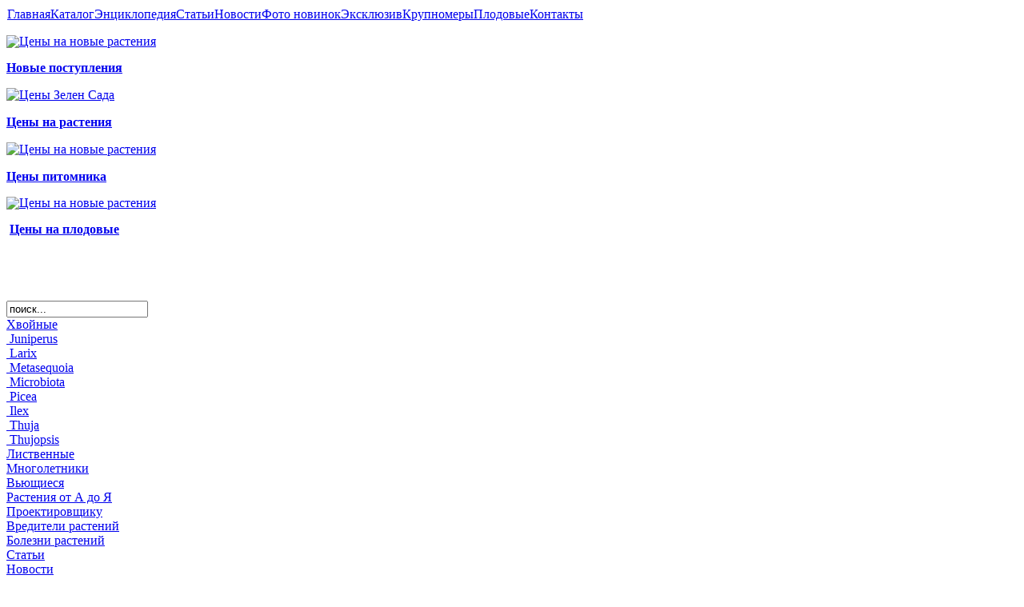

--- FILE ---
content_type: text/html; charset=utf-8
request_url: http://zelensad.com.ua/microbiota/mikrobiota-perekrestnoparnaja.html
body_size: 30769
content:
<!DOCTYPE html PUBLIC "-//W3C//DTD XHTML 1.0 Transitional//EN" "http://www.w3.org/TR/xhtml1/DTD/xhtml1-transitional.dtd">
<html xmlns="http://www.w3.org/1999/xhtml" xml:lang="ru-ru" lang="ru-ru" dir="ltr" >
<head>
  <base href="http://zelensad.com.ua/microbiota/mikrobiota-perekrestnoparnaja.html" />
  <meta http-equiv="content-type" content="text/html; charset=utf-8" />
  <meta name="robots" content="index, follow" />
  <meta name="keywords" content="Микробиота перекрестнопарная, Microbiota , Хвойные,Каталог растений,http://zelensad.com.ua" />
  <meta name="description" content="Microbiota decussata" />
  
  <title>Микробиота перекрестнопарная | Microbiota | Хвойные | Каталог растений | Зелен Сад - Продажа декоративных растений в Киеве, озеленение и ландшафтный дизайн</title>
  <link href="/templates/zs/favicon.ico" rel="shortcut icon" type="image/x-icon" />
  <link rel="stylesheet" href="http://zelensad.com.ua/components/com_jcomments/tpl/default/style.css" type="text/css" />
  <link rel="stylesheet" href="http://zelensad.com.ua/plugins/content/slimbox/slimbox.css" type="text/css" />
  <script type="text/javascript" src="/media/system/js/mootools.js"></script>
  <script type="text/javascript" src="http://zelensad.com.ua/plugins/content/slimbox/slimbox.js"></script>
  <script src="http://zelensad.com.ua/components/com_jcomments/js/jcomments-v2.0.js" type="text/javascript"></script>
  <script src="http://zelensad.com.ua/components/com_jcomments/libraries/joomlatune/ajax.js" type="text/javascript"></script>
  <script src="http://www.zelensad.com.ua/components/com_virtuemart/fetchscript.php?gzip=0&amp;subdir[0]=/themes/default&amp;file[0]=theme.js&amp;subdir[1]=/js&amp;file[1]=sleight.js&amp;subdir[2]=/js/mootools&amp;file[2]=mootools-release-1.11.js&amp;subdir[3]=/js/mootools&amp;file[3]=mooPrompt.js" type="text/javascript"></script>
  <script type="text/javascript">var cart_title = "Корзина";var ok_lbl="Продолжить";var cancel_lbl="Отменить";var notice_lbl="Уведомление";var live_site="http://www.zelensad.com.ua";</script>
  <link href="http://www.zelensad.com.ua/components/com_virtuemart/fetchscript.php?gzip=0&amp;subdir[0]=/themes/default&amp;file[0]=theme.css&amp;subdir[1]=/js/mootools&amp;file[1]=mooPrompt.css" type="text/css" rel="stylesheet" />

<link rel="stylesheet" href="/templates/zs/css/template_css.css" type="text/css" />
<script Language="JavaScript">
  function scrollit()
  {for (I=70; I>=1; I--)
  {self.scroll(1,I)}}
</script>
<meta http-equiv="Content-Language" content="en" /></head>
<body>
<div id="topwrap"><div id="topstrip"></div></div>
<div id="header"><div id="card"></div></div>

<div id="menu">		<div class="moduletable">
					<table width="100%" border="0" cellpadding="0" cellspacing="1"><tr><td nowrap="nowrap"><a href="/" class="mainlevel-top" >Главная</a><a href="/shop/index.html" class="mainlevel-top" id="active_menu-top">Каталог</a><a href="/entsiklopedija-rastenij/" class="mainlevel-top" >Энциклопедия</a><a href="/stati/index.php" class="mainlevel-top" >Статьи</a><a href="/novosti-zelen-sada/index.php" class="mainlevel-top" >Новости</a><a href="/novinki/" class="mainlevel-top" >Фото новинок</a><a href="/bonsaj/" class="mainlevel-top" >Эксклюзив</a><a href="/krupnomery/" class="mainlevel-top" >Крупномеры</a><a href="/plodovye/" class="mainlevel-top" >Плодовые</a><a href="/kontakty.html" class="mainlevel-top" >Контакты</a></td></tr></table>		</div>
	</div>

<div id="body">

<div id="leftcolumn">		<div class="moduletable">
					<p style="line-height: 16.799999237060547px"><a href="/files/ZelenSadprice2018.xls" title="Новые растения"><img src="/images/excel.gif" border="0" alt="Цены на новые растения" title="Новинки растений" width="50" height="50" /></a></p><p><a href="/files/ZelenSadprice2018.xls" title="Новые растения"><strong>Новые поступления</strong></a> </p><p><a href="/files/price_newZelenSad.xls" title="Базовые цены"><img src="/images/excel.gif" border="0" alt="Цены Зелен Сада" title="Базовые цены Зелен Сада" width="50" height="50" /></a></p><p><a href="/files/price_newZelenSad.xls" title="стоимость растений в садовом центре Зеле Сад"><strong>Цены на растения</strong></a></p><p><a href="/files/price_pitomnik.xls" title="Новые растения"><img src="/images/excel.gif" border="0" alt="Цены на новые растения" title="Новинки  растений" width="50" height="50" /></a></p><p><a href="/files/price_pitomnik.xls"><strong>Цены питомника</strong></a></p><p style="line-height: 16px"><a href="/files/price_fruits.xls" title="Новые растения"><img src="/images/excel.gif" border="0" alt="Цены на новые растения" title="Новинки  растений" width="50" height="50" /></a></p><p> <strong><a href="/files/price_fruits.xls">Цены на плодовые</a></strong></p><p style="line-height: 16px">&nbsp;</p><p style="line-height: 16.799999237060547px">&nbsp;</p>		</div>
			<div class="moduletable">
					<form action="http://zelensad.com.ua/" method="post">
	<div class="search">
		<input name="searchword" id="mod_search_searchword" maxlength="20" alt="Поиск" class="inputbox" type="text" size="20" value="поиск..."  onblur="if(this.value=='') this.value='поиск...';" onfocus="if(this.value=='поиск...') this.value='';" />	</div>
	<input type="hidden" name="task"   value="search" />
	<input type="hidden" name="option" value="com_search" />
</form>		</div>
			<div class="moduletable">
					
          <a title="Хвойные" style="display:block;" class="mainlevel" href="/shop/hvojnye.html" >Хвойные</a>
          <a title="Juniperus" style="display:block;" class="sublevel" href="/juniperus.html" >&nbsp;Juniperus</a>
          <a title="Larix" style="display:block;" class="sublevel" href="/larix.html" >&nbsp;Larix</a>
          <a title="Metasequoia" style="display:block;" class="sublevel" href="/metasequoia.html" >&nbsp;Metasequoia</a>
          <a title="Microbiota" style="display:block;normal;" class="sublevel" href="/microbiota.html" id="active_menu">&nbsp;Microbiota</a>
          <a title="Picea" style="display:block;" class="sublevel" href="/picea.html" >&nbsp;Picea</a>
          <a title="Ilex" style="display:block;" class="sublevel" href="/ilex.html" >&nbsp;Ilex</a>
          <a title="Thuja" style="display:block;" class="sublevel" href="/thuja.html" >&nbsp;Thuja</a>
          <a title="Thujopsis" style="display:block;" class="sublevel" href="/thujopsis.html" >&nbsp;Thujopsis</a>
          <a title="Лиственные" style="display:block;" class="mainlevel" href="/shop/listvennye-derevja.html" >Лиственные</a>
          <a title="Многолетники" style="display:block;" class="mainlevel" href="/shop/mnogoletniki.html" >Многолетники</a>
          <a title="Вьющиеся" style="display:block;" class="mainlevel" href="/vjuschiesja.html" >Вьющиеся</a><table cellpadding="1" cellspacing="1" border="0" width="100%">
   
</table>
		</div>
			<div class="moduletable">
					
<table width="100%" border="0" cellpadding="0" cellspacing="0">
<tr ><td><a href="/rastenija-ot-a-do-ja/" class="mainlevel" >Растения от А до Я</a></td></tr>
<tr ><td><a href="/proektirovschiku/" class="mainlevel" >Проектировщику</a></td></tr>
<tr ><td><a href="/vrediteli-rastenij/" class="mainlevel" >Вредители растений</a></td></tr>
<tr ><td><a href="/bolezni-rastenij/" class="mainlevel" >Болезни растений</a></td></tr>
<tr ><td><a href="/stati/index.php" class="mainlevel" >Статьи</a></td></tr>
<tr ><td><a href="/novosti-zelen-sada/index.php" class="mainlevel" >Новости</a></td></tr>
</table>		</div>
			<div class="moduletable">
					
<table width="100%" border="0" cellpadding="0" cellspacing="0">
<tr ><td></td></tr>
<tr ><td><a href="/component/option,com_xmap/Itemid,14/sitemap,1/" class="mainlevel" >Карта</a></td></tr>
<tr ><td><a href="/kontakty.html" class="mainlevel" >Контакты</a></td></tr>
</table>		</div>
	
</div> 
<div id="mainbody">		<div class="moduletable">
					<span class="breadcrumbs pathway">
<a href="http://zelensad.com.ua/" class="pathway">Главная</a> <img src="/templates/zs/images/arrow.png" alt=""  /> <a href="/shop/index.html" class="pathway">Каталог</a> <img src="/templates/zs/images/arrow.png" alt=""  /> <a href="http://www.zelensad.com.ua/index.php?page=shop.browse&category_id=1&option=com_virtuemart&Itemid=15" class="pathway">Хвойные</a> <img src="/templates/zs/images/arrow.png" alt=""  /> <a href="http://www.zelensad.com.ua/index.php?page=shop.browse&category_id=9&option=com_virtuemart&Itemid=15" class="pathway">Microbiota</a> <img src="/templates/zs/images/arrow.png" alt=""  /> Микробиота перекрестнопарная</span>
		</div>
	
<div id="vmMainPage">
﻿

<div class="buttons_heading">

</div>
<a class="previous_page" href="/metasequoia/metasekvoja-gliptostrobovidnaja.html">Метасеквоя глиптостробовидная</a><a class="next_page" href="/prunus/mindal-ledebura-fajer-hill.html">Миндаль Ледебура `Файер Хилл`</a><br style="clear:both;" />
<table border="0" style="width: 100%;">
  <tbody>
	<tr>
		<td colspan="2">
				<h1>Микробиота перекрестнопарная </h1>
		<h2>Microbiota decussata </h2> 
		</td>
		<td style="width: 25%;">
		<script src="/includes/js/bookmarks.js" type="text/javascript"></script>
		</td>
	</tr>
	
		
	
	<tr>
	  <td colspan="3">
	  		<table border="0"><tbody><tr><td valign="top"><div id="slimbox1" class="lt"><a href="http://zelensad.com.ua/images/catalogue/Microbiota-decussata-2.jpg" class="slimbox" rel="lightbox[slimbox1]" title="Микробиота перекрестнопарная - Microbiota decussata"><img src="/images/catalogue/thumb/Microbiota-decussata-2.jpg" border="0" /></a></div><div id="slimbox1" class="lt"><a href="http://zelensad.com.ua/images/catalogue/Microbiota-decussata.jpg" class="slimbox" rel="lightbox[slimbox1]" title="Микробиота перекрестнопарная - Microbiota decussata"><img src="/images/catalogue/thumb/Microbiota-decussata.jpg" border="0" /></a></div></td><td valign="top" style="width: 79%"><table border="0" cellpadding="3"><tbody><tr><td align="right" valign="top" style="background-color: #f6f8f1"><font color="#96a912"><strong>Форма:</strong></font></td><td align="justify" style="background-color: #f6f8f1">Вечнозеленый, плоско-распростертый кустарник с густыми ветвями; молодые побеги дугообразно приподняты, концы побегов свисают, старью ветви горизонтальные, лежат друг на друге; медленнорастущий.<br /></td></tr><tr><td align="right" valign="top" style="background-color: #fbfbf8"><font color="#96a912"><strong>Размер:</strong></font></td><td align="justify" style="background-color: #fbfbf8">30-40 (60) см высотой, диаметр старых растений может достигать 2 м. Годовой прирост в высоту около 3 см, в ширину 7-10 см. </td></tr><tr><td align="right" valign="top" style="background-color: #f6f8f1"> <font color="#96a912"><strong>Кора:</strong></font></td><td align="justify" style="background-color: #f6f8f1"></td></tr><tr><td align="right" valign="top" style="background-color: #fbfbf8"> <font color="#96a912"><strong>Листья:</strong></font></td><td align="justify" style="background-color: #fbfbf8">Чешуйчатая, расположенная крестообразно-супротивно, как черепица,  летом ярко зеленая, зимой становятся медно-коричневыой. </td></tr><tr><td align="right" valign="top" style="background-color: #f6f8f1"><font color="#96a912"><strong> Цветение:</strong></font></td><td align="justify" style="background-color: #f6f8f1">Незаметное.</td></tr><tr><td align="right" valign="top" style="background-color: #fbfbf8"> <font color="#96a912"><strong>Плоды:</strong></font></td><td align="justify" style="background-color: #fbfbf8">Шишки из 2-4 чешуек с семенами. </td></tr><tr><td align="right" valign="top" style="background-color: #f6f8f1"><font color="#96a912"><strong> Корни:</strong></font></td><td align="justify" style="background-color: #f6f8f1"></td></tr><tr><td align="right" valign="top" style="background-color: #fbfbf8"><font color="#96a912"> <strong>Свет:</strong></font></td><td align="justify" style="background-color: #fbfbf8">Светолюбива, но может расти и в полутени.<br /></td></tr><tr><td align="right" valign="top" style="background-color: #f6f8f1"><strong> <font color="#96a912">Почва:</font></strong></td><td align="justify" style="background-color: #f6f8f1">Выносит все культивируемые почвах, предпочитает свежие субстраты, от кислых до щелочных.</td></tr><tr><td align="right" valign="top" style="background-color: #f9faf9"> <strong><font color="#96a912">Особенности:</font></strong></td><td align="justify" style="background-color: #f9faf9">Морозостойкая, иногда страдает от поздних заморозков, так как в Сибири у всех растений очень рано начинается сокодвижение, хорошо стрижется.</td></tr><tr><td align="right" valign="top" style="background-color: #f6f8f1"><strong><font color="#96a912">Зона:</font></strong><br /> </td><td align="left" style="background-color: #f6f8f1"><a href="/karta-temperaturnyh-zon.html" target="_blank" title="Карта температурных зон"><strong>3</strong></a></td></tr><tr><td align="right" valign="top" style="background-color: #e9ebea"> <strong><font color="#96a912">Синоним:</font></strong></td><td align="justify" style="background-color: #e9ebea"></td></tr><tr><td align="right" valign="top" style="background-color: #e9ebea"> <strong><font color="#96a912">Доп.инфо:</font></strong></td><td align="justify" style="background-color: #e9ebea"></td></tr><tr><td align="right" valign="top" style="background-color: #e9ebea"> <strong><font color="#96a912">Ареал:</font></strong></td><td align="justify" style="background-color: #e9ebea">Растет на каменистых почвах в юго-восточной Сибири.</td></tr></tbody></table></td></tr></tbody></table>	  </td>
	</tr>
	<tr>
	  <td style="background-color: #f9faf9; width: 28%" align="center"> </td>
	  <td> 
<div class="vmCartContainer">
    
    <form action="http://www.zelensad.com.ua/index.php" method="post" name="addtocart" id="addtocart_697ec2390f439" class="addtocart_form" onsubmit="handleAddToCart( this.id );return false;">


<div class="vmCartDetails">

<input type="hidden" name="product_id" value="180" />
<input type="hidden" name="prod_id[]" value="180" />
 
 
</div>
	</form>

</div> </td>
	</tr>
	<tr>
	  <td colspan="3"></td>
	</tr>
	<tr>
	  <td colspan="3"><hr /><script type="text/javascript">
var jcomments=new JComments(180, 'com_virtuemart','http://zelensad.com.ua/index.php?option=com_jcomments&tmpl=component');
jcomments.setList('comments-list');
</script>
<div id="jc">
<div id="comments"><div class="comments-list" id="comments-list-0"></div>
</div>
<div id="comments-form-link">
<a id="addcomments" class="showform" href="#addcomments" onclick="jcomments.showForm(180,'com_virtuemart', 'comments-form-link'); return false;">Добавить комментарий</a>
</div>
<div id="comments-footer" align="center">JComments</div>
<script type="text/javascript">
jcomments.setAntiCache(1,0,1);
</script> 
</div>
</td>
	</tr>
	<tr>
	  <td colspan="3"><br /></td>
	</tr>
	<tr>
	  <td colspan="3"><br />
	   </td>
	   <td>

	<br />
	  </td>
	</tr>
	  </tbody>
</table>

<div id="statusBox" style="text-align:center;display:none;visibility:hidden;"></div></div>
</div> 

<div></div> 
</div>



<div id="ads">
<script type="text/javascript"><!--
google_ad_client = "pub-5333187310274647";
/* ZS_katalog, 728x90, создано 10.10.09 */
google_ad_slot = "5290890316";
google_ad_width = 728;
google_ad_height = 90;
//-->
</script>
<script type="text/javascript"
src="http://pagead2.googlesyndication.com/pagead/show_ads.js">
</script>
</div>

<div id="middle"><div id="gotop"><a href="javascript:scrollit()">вверх</a></div><div id="middle1">		<div class="moduletable">
					<h3>Новое</h3>
					<ul class="latestnews">
	<li class="latestnews">
		<a href="/aktsii-i-skidki/buk-plakuchij-|-buk-evropejskij-|-fagus-sylvatica-pendula.html" class="latestnews">
			Бук плакучий | Бук европейский | Fagus sylvatica “Pendula”</a>
	</li>
	<li class="latestnews">
		<a href="/novosti-zelen-sada/buzok-krasunja-moskvi-krasavitsa-moskvy.html" class="latestnews">
			Бузок “Красуня москви” (&quot;Krasavitsa moskvy”)</a>
	</li>
	<li class="latestnews">
		<a href="/novosti-zelen-sada/tsvetut-gamamelisy.html" class="latestnews">
			Рябина &quot;Dodong&quot;</a>
	</li>
	<li class="latestnews">
		<a href="/novosti-zelen-sada/gumi-v-prodazhe.html" class="latestnews">
			Гуми в продаже</a>
	</li>
	<li class="latestnews">
		<a href="/novosti-zelen-sada/tsvetut-gamamelisy.html" class="latestnews">
			Цветут гамамелисы</a>
	</li>
	<li class="latestnews">
		<a href="/novosti-zelen-sada/rododendrony-30.html" class="latestnews">
			Рододендроны -30%</a>
	</li>
	<li class="latestnews">
		<a href="/novosti-zelen-sada/osennij-zelensad.html" class="latestnews">
			Осенний ЗеленСад</a>
	</li>
	<li class="latestnews">
		<a href="/novosti-zelen-sada/takaja-ljubimaja-vsemi-siren.html" class="latestnews">
			Такая любимая всеми сирень...</a>
	</li>
	<li class="latestnews">
		<a href="/novosti-zelen-sada/aktsionnaja-tsena-na-rododendrony.html" class="latestnews">
			Акционная цена на рододендроны!</a>
	</li>
	<li class="latestnews">
		<a href="/novinki/novye-postuplenija-ot-6-ijunja-2016.html" class="latestnews">
			Новые поступления от 18 апреля 2016 года</a>
	</li>
	<li class="latestnews">
		<a href="/novosti-zelen-sada/novaja-kollektsieja-rododendronov.html" class="latestnews">
			Новая коллекциея рододендронов</a>
	</li>
</ul>		</div>
	</div><div id="middle2">		<div class="moduletable">
					<h3>Популярное</h3>
					<ul class="mostread">
	<li class="mostread">
		<a href="/rastenija-ot-a-do-ja/zhimolost.html" class="mostread">
			Жимолость</a>
	</li>
	<li class="mostread">
		<a href="/rastenija-ot-a-do-ja/kampsis-ukorenjajuschijsja.html" class="mostread">
			Кампсис укореняющийся</a>
	</li>
	<li class="mostread">
		<a href="/stati-pro-ozelenenie/podbor-rastenij-dlja-sada.html" class="mostread">
			Подбор растений для сада</a>
	</li>
	<li class="mostread">
		<a href="/proektirovschiku/razmer-rastenij.html" class="mostread">
			Размер растений</a>
	</li>
	<li class="mostread">
		<a href="/istorija-landshaftnogo-dizajna/landshafty-drevnego-mira.html" class="mostread">
			Ландшафты Древнего мира</a>
	</li>
	<li class="mostread">
		<a href="/novosti-zelen-sada/katalog-dekorativnyh-rastenij.html" class="mostread">
			Каталог в продаже</a>
	</li>
	<li class="mostread">
		<a href="/rastenija-ot-a-do-ja/mozhzhevelnik.html" class="mostread">
			Можжевельник</a>
	</li>
	<li class="mostread">
		<a href="/rastenija-ot-a-do-ja/klen.html" class="mostread">
			Клен</a>
	</li>
	<li class="mostread">
		<a href="/novinki/pion-drevovidnyj.html" class="mostread">
			Пион древовидный. Поступления от 26 марта 2011</a>
	</li>
	<li class="mostread">
		<a href="/rastenija-ot-a-do-ja/rododendrony.html" class="mostread">
			Рододендроны</a>
	</li>
	<li class="mostread">
		<a href="/novinki/obnovlenie-assortimenta-ot-11.10.2010.html" class="mostread">
			Обновление ассортимента от 11.10.2010</a>
	</li>
	<li class="mostread">
		<a href="/novosti-zelen-sada/aktsionnaja-tsena-na-rododendrony.html" class="mostread">
			Акционная цена на рододендроны!</a>
	</li>
	<li class="mostread">
		<a href="/vrediteli-rastenij/belokrylka.html" class="mostread">
			Белокрылка</a>
	</li>
</ul>		</div>
	</div> <div id="middle3">		<div class="moduletable">
					<h3>Комментарии</h3>
					<ul class="jclist">
<li><a class="jcl_objtitle" href="/novosti-zelen-sada/aktsionnaja-tsena-na-rododendrony.html" title="Акционная цена на родод...">Акционная цена на родод...</a><br /><a class="jcl_comment" href="/novosti-zelen-sada/aktsionnaja-tsena-na-rododendrony.html#comment-46" title="Тогда мы едем к вам! Спасибо! :-)">Тогда мы едем к вам! Спасибо! :-)</a></li>
<li><a class="jcl_objtitle" href="/novosti-zelen-sada/aktsionnaja-tsena-na-rododendrony.html" title="Акционная цена на родод...">Акционная цена на родод...</a><br /><a class="jcl_comment" href="/novosti-zelen-sada/aktsionnaja-tsena-na-rododendrony.html#comment-45" title="Рододендроны контейнерного выращивания пересаживать можно в любое врем...">Рододендроны контейнерного выращивания пересаживать можно в любое врем...</a></li>
<li><a class="jcl_objtitle" href="/novosti-zelen-sada/aktsionnaja-tsena-na-rododendrony.html" title="Акционная цена на родод...">Акционная цена на родод...</a><br /><a class="jcl_comment" href="/novosti-zelen-sada/aktsionnaja-tsena-na-rododendrony.html#comment-44" title="Когда можно пересаживать рододендроны? После цветения или уже осенью?">Когда можно пересаживать рододендроны? После цветения или уже осенью?</a></li>
</ul>
		</div>
	</div><div id="middle4">		<div class="moduletable">
					<h3>Опрос</h3>
					<form action="http://zelensad.com.ua/" method="post" name="form2">

<table width="95%" border="0" cellspacing="0" cellpadding="1" align="center" class="poll">
<thead>
	<tr>
		<td style="font-weight: bold;">
			Новый сайт:		</td>
	</tr>
</thead>
	<tr>
		<td align="center">
			<table class="pollstableborder" cellspacing="0" cellpadding="0" border="0">
							<tr>
					<td class="sectiontableentry2" valign="top">
						<input type="radio" name="voteid" id="voteid1" value="1" alt="1" />
					</td>
					<td class="sectiontableentry2" valign="top">
						<label for="voteid1">
							Намного хуже						</label>
					</td>
				</tr>
											<tr>
					<td class="sectiontableentry1" valign="top">
						<input type="radio" name="voteid" id="voteid2" value="2" alt="2" />
					</td>
					<td class="sectiontableentry1" valign="top">
						<label for="voteid2">
							Хуже прежнего						</label>
					</td>
				</tr>
											<tr>
					<td class="sectiontableentry2" valign="top">
						<input type="radio" name="voteid" id="voteid3" value="3" alt="3" />
					</td>
					<td class="sectiontableentry2" valign="top">
						<label for="voteid3">
							Такой же						</label>
					</td>
				</tr>
											<tr>
					<td class="sectiontableentry1" valign="top">
						<input type="radio" name="voteid" id="voteid4" value="4" alt="4" />
					</td>
					<td class="sectiontableentry1" valign="top">
						<label for="voteid4">
							Лучше прежнего						</label>
					</td>
				</tr>
											<tr>
					<td class="sectiontableentry2" valign="top">
						<input type="radio" name="voteid" id="voteid5" value="5" alt="5" />
					</td>
					<td class="sectiontableentry2" valign="top">
						<label for="voteid5">
							Намного лучше						</label>
					</td>
				</tr>
											<tr>
					<td class="sectiontableentry1" valign="top">
						<input type="radio" name="voteid" id="voteid6" value="6" alt="6" />
					</td>
					<td class="sectiontableentry1" valign="top">
						<label for="voteid6">
							Не видел прежнего						</label>
					</td>
				</tr>
											<tr>
					<td class="sectiontableentry2" valign="top">
						<input type="radio" name="voteid" id="voteid7" value="7" alt="7" />
					</td>
					<td class="sectiontableentry2" valign="top">
						<label for="voteid7">
							Мне все равно						</label>
					</td>
				</tr>
										</table>
		</td>
	</tr>
	<tr>
		<td>
			<div align="left">
				<input type="submit" name="task_button" class="button" value="Ok" />
				&nbsp;
				<input type="button" name="option" class="button" value="Результаты" onclick="document.location.href='/poll-results/novyj-sajt.html'" />
			</div>
		</td>
	</tr>
</table>

	<input type="hidden" name="option" value="com_poll" />
	<input type="hidden" name="task" value="vote" />
	<input type="hidden" name="id" value="1" />
	<input type="hidden" name="b884614c1a10b8467c24d3600669b09d" value="1" /></form>		</div>
	</div><div id="middle5">		<div class="moduletable">
					<h3>Логин</h3>
					<form action="/shop/index.html" method="post" name="login" id="form-login" >
		<fieldset class="input">
	<p id="form-login-username">
		<label for="modlgn_username">Логин</label><br />
		<input id="modlgn_username" type="text" name="username" class="inputbox" alt="username" size="18" />
	</p>
	<p id="form-login-password">
		<label for="modlgn_passwd">Пароль</label><br />
		<input id="modlgn_passwd" type="password" name="passwd" class="inputbox" size="18" alt="password" />
	</p>
		<p id="form-login-remember">
		<label for="modlgn_remember">Запомнить меня</label>
		<input id="modlgn_remember" type="checkbox" name="remember" class="inputbox" value="yes" alt="Remember Me" />
	</p>
		<input type="submit" name="Submit" class="button" value="Войти" />
	</fieldset>
	<ul>
		<li>
			<a href="/lost-password.html">
			Забыли пароль?</a>
		</li>
		<li>
			<a href="/lost-user-name.html">
			Забыли логин?</a>
		</li>
				<li>
			<a href="/index.php?option=com_user&amp;lang=ru&amp;view=register">
				Регистрация</a>
		</li>
			</ul>
	
	<input type="hidden" name="option" value="com_user" />
	<input type="hidden" name="task" value="login" />
	<input type="hidden" name="return" value="L21pY3JvYmlvdGEvbWlrcm9iaW90YS1wZXJla3Jlc3Rub3Bhcm5hamEuaHRtbA==" />
	<input type="hidden" name="b884614c1a10b8467c24d3600669b09d" value="1" /></form>
		</div>
	</div></div></div>  
<div id="footer">		<div class="moduletable">
					<table width="100%" border="0" cellpadding="0" cellspacing="1"><tr><td nowrap="nowrap"><a href="/" class="mainlevel-footer" >Главная</a><a href="/component/option,com_xmap/Itemid,14/sitemap,1/" class="mainlevel-footer" >Карта</a><a href="/kontakty.html" class="mainlevel-footer" >Контакты</a><a href="/obratnaja-svjaz/obratnaja-svjaz.html" class="mainlevel-footer" >Обратная связь</a></td></tr></table>		</div>
	</div></div></div>

<div id="part">
<script type="text/javascript">
<!--
var _acic={dataProvider:10};(function(){var e=document.createElement("script");e.type="text/javascript";e.async=true;e.src="https://www.acint.net/aci.js";var t=document.getElementsByTagName("script")[0];t.parentNode.insertBefore(e,t)})()
//-->
</script> 
</div>


<script type="text/javascript">
var gaJsHost = (("https:" == document.location.protocol) ? "https://ssl." : "http://www.");
document.write(unescape("%3Cscript src='" + gaJsHost + "google-analytics.com/ga.js' type='text/javascript'%3E%3C/script%3E"));
</script>
<script type="text/javascript">
try {
var pageTracker = _gat._getTracker("UA-4045087-1");
pageTracker._trackPageview();
} catch(err) {}</script>


<script type='text/javascript'><!--
var st24Date=(new Date()).getTime();
var st24Src='http://ua5.hit.stat24.com/_'+st24Date;
st24Src+='/script.js?id=';
st24Src+='css6uIbGU3Kr8t9MoT49tvUIzZBFlaceZjByEpo2T7..J7/l=11';
var st24Tg='<'+'scr'+'ipt type="text/javascript" src="';
document.writeln(st24Tg+st24Src+'"></'+'scr'+'ipt>');
//--></script>

<!--Rating@Mail.ru counter-->
<script language="javascript" type="text/javascript">//<![CDATA[
d=document;var a='';a+=';r='+escape(d.referrer);js=10;//]]></script>
<script language="javascript1.1" type="text/javascript">//<![CDATA[
a+=';j='+navigator.javaEnabled();js=11;//]]></script>
<script language="javascript1.2" type="text/javascript">//<![CDATA[
s=screen;a+=';s='+s.width+'*'+s.height;
a+=';d='+(s.colorDepth?s.colorDepth:s.pixelDepth);js=12;//]]></script>
<script language="javascript1.3" type="text/javascript">//<![CDATA[
js=13;//]]></script><script language="javascript" type="text/javascript">//<![CDATA[
d.write('<img src="http://d2.ce.b5.a1.top.mail.ru/counter?id=1434310;js='+js+
a+';rand='+Math.random()+'" height="1" width="1" alt="top.mail.ru" border="0" />');
if(11<js)d.write('<'+'!-- ');//]]></script>
<noscript><img src="http://d2.ce.b5.a1.top.mail.ru/counter?js=na;id=1434310" 
height="1" width="1" alt="top.mail.ru" border="0" /></noscript>
<script language="javascript" type="text/javascript">//<![CDATA[
if(11<js)d.write('--'+'&#062');//]]></script>
<!--// Rating@Mail.ru counter-->


<!-- begin of Top100 code -->
<script id="top100Counter" type="text/javascript" src="http://counter.rambler.ru/top100.jcn?1443556"></script><noscript><img src="http://counter.rambler.ru/top100.cnt?1443556" alt="" width="1" height="1" border="0"/></noscript>
<!-- end of Top100 code -->


</body>
</html>


--- FILE ---
content_type: text/html; charset=utf-8
request_url: https://www.google.com/recaptcha/api2/aframe
body_size: 267
content:
<!DOCTYPE HTML><html><head><meta http-equiv="content-type" content="text/html; charset=UTF-8"></head><body><script nonce="BpAYgn31lXxMfg-bqQkOqg">/** Anti-fraud and anti-abuse applications only. See google.com/recaptcha */ try{var clients={'sodar':'https://pagead2.googlesyndication.com/pagead/sodar?'};window.addEventListener("message",function(a){try{if(a.source===window.parent){var b=JSON.parse(a.data);var c=clients[b['id']];if(c){var d=document.createElement('img');d.src=c+b['params']+'&rc='+(localStorage.getItem("rc::a")?sessionStorage.getItem("rc::b"):"");window.document.body.appendChild(d);sessionStorage.setItem("rc::e",parseInt(sessionStorage.getItem("rc::e")||0)+1);localStorage.setItem("rc::h",'1769914940240');}}}catch(b){}});window.parent.postMessage("_grecaptcha_ready", "*");}catch(b){}</script></body></html>